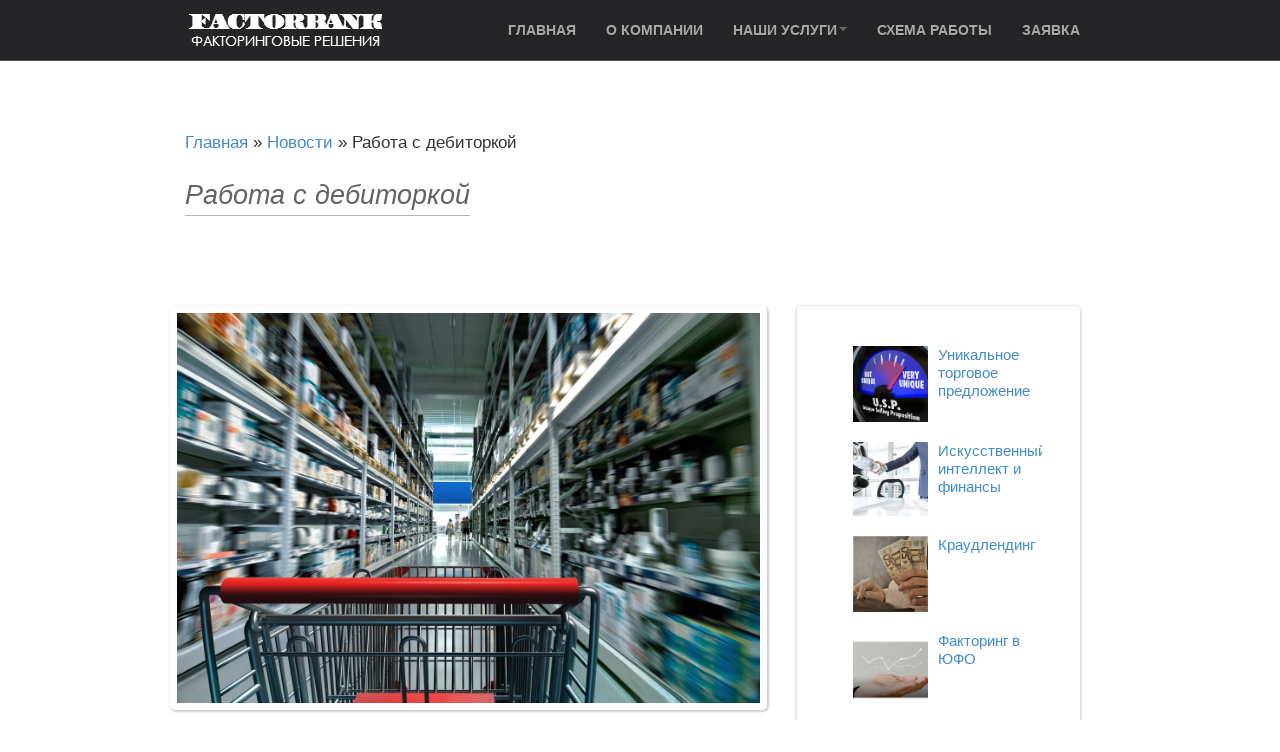

--- FILE ---
content_type: text/html; charset=utf-8
request_url: https://factorbank.ru/news/rabota-s-debitorkoi
body_size: 5066
content:
<!DOCTYPE html>
<html>
        
<head>
    <title>Работа с дебиторкой</title>
    <meta http-equiv="Content-Type" content="text/html; charset=utf-8" />
    <meta name="viewport" content="width=device-width, initial-scale=1.0" />
    <meta name="description" content="Работа с дебиторкой" />
        
    


    <link rel="shortcut icon" href="/static/img/ico/favicon.ico" sizes="16x16" type="image/ico"/>
    <link rel="apple-touch-icon-precomposed" sizes="76x76" href="/static/img/ico/ipad-app-76pt%401x.png" type="image/png" />
    <link rel="apple-touch-icon-precomposed" sizes="83.5x83.5" href="/static/img/ico/ipad-pro-app-83.5pt%402x.png" type="image/png" />
    <link rel="apple-touch-icon-precomposed" sizes="60x60" href="/static/img/ico/iphone-app-60pt%402x.png" type="image/png" />

    <!-- Styles -->
    <link href="/static/css/bootstrap/bootstrap.min.css" rel="stylesheet" />
    <link rel="stylesheet" href="/static/css/compiled/bootstrap-overrides.css" type="text/css" />
    <link rel="stylesheet" type="text/css" href="/static/css/compiled/theme.css" />

<!--    <link href='https://fonts.googleapis.com/css?family=Lato:300,400,700,900,300italic,400italic,700italic,900italic' rel='stylesheet' type='text/css' /> -->

    <link rel="stylesheet" type="text/css" href="/static/css/lib/animate.css" media="screen, projection" />    

    <!--[if lt IE 9]>
      <script src="https://html5shim.googlecode.com/svn/trunk/html5.js"></script>
    <![endif]-->



    <link rel="stylesheet" href="/static/css/compiled/blogpost.css" type="text/css" media="screen" />
    <link rel="stylesheet" href="/static/css/compiled/about.css" type="text/css" media="screen" />
    <link rel="stylesheet" href="/static/css/compiled/pricing.css" type="text/css" media="screen" />

</head>
<body>
     <div class="navbar navbar-inverse navbar-static-top" role="navigation">
        <div class="container">
            <div class="navbar-header">
                <a href="/"><img class="logo-header" src="/static/img/logo.png" /></a>
                <button type="button" class="navbar-toggle" data-toggle="collapse" data-target=".navbar-ex1-collapse">
                    <span class="sr-only">Toggle navigation</span>
                    <span class="icon-bar"></span>
                    <span class="icon-bar"></span>
                    <span class="icon-bar"></span>
                </button>
            </div>

            <div class="collapse navbar-collapse navbar-ex1-collapse" role="navigation">
                    
                <ul class="nav navbar-nav navbar-right">
                    <li><a href="/">ГЛАВНАЯ</a></li>
                    <li><a href="/about">О КОМПАНИИ</a></li>
                    <li class="dropdown">
                        <a href="#" class="dropdown-toggle" data-toggle="dropdown">НАШИ УСЛУГИ<b class="caret"></b></a>
                        <ul class="dropdown-menu">
                            <li class="active"><a href="/garantii">Гарантии</a></li>
                            <li><a href="/faktoring">Факторинг</a></li>
                            <li><a href="/zaymy">Займы</a></li>
                        </ul>
                    </li>
                    <li><a href="/skhema-raboty">СХЕМА РАБОТЫ</a></li>

                    <li><a href="/contacts">ЗАЯВКА</a></li>

                </ul>

            </div>
        </div>
    </div>

    <div id="blog_post">
        <div class="container">
            
    

	    <div class="breadcrumb" itemscope="" itemtype="http://schema.org/BreadcrumbList" id="breadcrumbs">
	<span itemscope="" itemprop="itemListElement" itemtype="http://schema.org/ListItem">
	    <a itemprop="item" title="Главная" href="/">
		<span itemprop="name">Главная</span>
		<meta itemprop="position" content="1">
	    </a>
	</span>
	»

	<span itemscope="" itemprop="itemListElement" itemtype="http://schema.org/ListItem">
	    <a itemprop="item" title="Новости" href="/news">
		<span itemprop="name">Новости</span>
		<meta itemprop="position" content="2">
	    </a>
	</span>
	»
	<span itemscope="" itemprop="itemListElement" itemtype="http://schema.org/ListItem">
	    <span itemprop="name">Работа с дебиторкой</span>
	    <meta itemprop="position" content="3">
	</span>

    </div>

    

            <div class="section_header">
                <h1>Работа с дебиторкой</h1>
            </div>

            <div class="row">
                <div class="col-sm-8">
                    <img class="post_pic img-responsive" src="/upload/news_img/rossii-skie-torgovye-seti.jpg" alt="Работа с дебиторкой" title="Работа с дебиторкой "/>

                    <div class="post_content">
                        <span class="date">8 июня 2022 г. 19:44</span>
                        <p>Работайте с дебиторской задолженностью</p>
<p>Проверьте размер дебиторки. Работайте с&nbsp;любым долгом, даже незначительным. Необходимо отладить процесс претензионной работы и&nbsp;взыскания.</p>
<ul>
<li>Обзвоните своих контрагентов и&nbsp;уточните, когда они&nbsp;собираются производить оплату. Понятное дело, что в&nbsp;кризис у&nbsp;всех сложности, но&nbsp;это не&nbsp;повод нарушать договорные обязательства.</li>
</ul>
<p>Если хотите сохранить хорошие отношения с&nbsp;клиентом&nbsp;&mdash; предложите варианты рассрочки, но&nbsp;с&nbsp;условием жесткого соблюдения нового графика оплаты. Акцентируйте внимание на&nbsp;том, что при его выполнении вы&nbsp;сможете продолжить текущие поставки, в&nbsp;противном случае их&nbsp;придется прекратить.</p>
<ul>
<li>Если телефонные разговоры не&nbsp;помогли&nbsp;&mdash; пишите&nbsp;письма, претензии и&nbsp;начинайте досудебные разбирательства. Кстати, при этом вы&nbsp;все равно можете подать заявление в&nbsp;суд. Лучше потом сообщить судье, что контрагент исполнил обязательства и&nbsp;долг погашен, чем окажется, что пока вы&nbsp;выжидали сроки дебитор успел избавиться от&nbsp;активов и&nbsp;стал банкротом.</li>
<li>Следите за&nbsp;изменениями в&nbsp;финансовом состоянии своих партнеров.</li>
</ul>
<p>Это можно делать автоматизировано с&nbsp;помощью специальных сервисов, которые оперативно известят, например, о&nbsp;блокировке счета, налоговых рисках или начале процедуры банкротства.</p>
<ul>
<li>Используйте в работе факторинг. Этот инструмент поможет избежать накопления дебиторской задолженности и зависания оборотных средств.</li>
</ul>
                    </div>


                </div>

                <!-- SideBar -->
                <div class="col-sm-4">
                    <div class="sidebar">

                        <div class="box box2">
            
                            <div class="recent">
                                <span>
                                    <a href="/news/unikalnoe-torgovoe-predlozhenie"><img src="/upload/news_img/usp.jpg" alt="Уникальное торговое предложение" title="Уникальное торговое предложение" class="img-recent"></a>
                                </span>
                                <p><a href="/news/unikalnoe-torgovoe-predlozhenie">Уникальное торговое предложение</a></p>
                            </div>
            
                            <div class="recent">
                                <span>
                                    <a href="/news/iskusstvennyi-intellekt-i-finansy"><img src="/upload/news_img/527cd69d438f38feafb58.jpg" alt="Искусственный интеллект и финансы" title="Искусственный интеллект и финансы" class="img-recent"></a>
                                </span>
                                <p><a href="/news/iskusstvennyi-intellekt-i-finansy">Искусственный интеллект и финансы</a></p>
                            </div>
            
                            <div class="recent">
                                <span>
                                    <a href="/news/kraudlending"><img src="/upload/news_img/bf62eac62e9c5b2ee9dab_chIwVRH.jpg" alt="Краудлендинг" title="Краудлендинг" class="img-recent"></a>
                                </span>
                                <p><a href="/news/kraudlending">Краудлендинг</a></p>
                            </div>
            
                            <div class="recent">
                                <span>
                                    <a href="/news/faktoring-v-iufo"><img src="/upload/news_img/fct-0398.png" alt="Факторинг в ЮФО" title="Факторинг в ЮФО" class="img-recent"></a>
                                </span>
                                <p><a href="/news/faktoring-v-iufo">Факторинг в ЮФО</a></p>
                            </div>
            
                            <div class="recent">
                                <span>
                                    <a href="/news/faktoring-segodnia"><img src="/upload/news_img/facto-334455.jpg" alt="Факторинг сегодня" title="Факторинг сегодня" class="img-recent"></a>
                                </span>
                                <p><a href="/news/faktoring-segodnia">Факторинг сегодня</a></p>
                            </div>
            
                            <div class="recent">
                                <span>
                                    <a href="/news/faktoring-dlia-riteila"><img src="/upload/news_img/factoring-123.jpg" alt="Факторинг для ритейла" title="Факторинг для ритейла" class="img-recent"></a>
                                </span>
                                <p><a href="/news/faktoring-dlia-riteila">Факторинг для ритейла</a></p>
                            </div>
            
                            <div class="recent">
                                <span>
                                    <a href="/news/piaterka-liderov-faktoringa"><img src="/upload/news_img/factoring-09.png" alt="Пятерка лидеров факторинга" title="Пятерка лидеров факторинга" class="img-recent"></a>
                                </span>
                                <p><a href="/news/piaterka-liderov-faktoringa">Пятерка лидеров факторинга</a></p>
                            </div>
            


                        </div>






                    </div>
                </div>
            </div>

    <div id="in_pricing3">
        <div class="container">

            <div class="row charts_wrapp">
                <!-- Plan Box -->
                <div class="col-sm-4">
                    <div class="plan">
                        <div class="wrapper">
                            <h3>Факторинг</h3>
                            <div class="price">
                                <span class="dollar">от 1.2%</span> 
                            </div>
                            <div class="features">
                                <p>- Все виды</p>
                                <p>- Минимальная ставка</p>
                            </div>
                            <a class="order" href="/contacts/zayavka-factoring">ОТПРАВИТЬ ЗАЯВКУ</a>
                        </div>
                    </div>
                </div>
                <!-- Plan Box -->
                <div class="col-sm-4">
                    <div class="plan">
                        <div class="wrapper">
                            <h3>Гарантии</h3>
                            <div class="price">
                                <span class="dollar">от 1.5%</span> 
                            </div>
                            <div class="features">
                                <p>- Контроль рисков</p>
                                <p>- Минимальные сроки</p>
                            </div>
                            <a class="order" href="/contacts/zayavka-bg">ОТПРАВИТЬ ЗАЯВКУ</a>
                        </div>
                    </div>
                </div>
                <!-- Plan Box -->
                <div class="col-sm-4">
                    <div class="plan">
                        <div class="wrapper">
                            <h3>Займы</h3>
                            <div class="price">
                                <span class="dollar">от 2%</span> 
                            </div>
                            <div class="features">
                                <p>- Без залога</p>
                                <p>- Без посредников</p>
                            </div>
                            <a class="order" href="/contacts/zayavka-zaym">ОТПРАВИТЬ ЗАЯВКУ</a>
                        </div>
                    </div>
                </div>
            </div>

                </div>
            </div>


        </div>


    <!-- starts footer -->
    
    

<footer id="footer">
    <div class="container">
        <div class="row sections">
            <div class="col-sm-4 recent_posts">
                <div class="footer_header">
                    Новости
                </div>
            
                
                <div class="post">
                    <a href="/news/unikalnoe-torgovoe-predlozhenie">
                        <img src="/upload/news_img/usp.jpg" class="img-circle" />
                    </a>
                    <a href="/news/unikalnoe-torgovoe-predlozhenie" class="date">
                        Уникальное торговое предложение
                    </a>
                </div>
                
            
                
                <div class="post">
                    <a href="/news/iskusstvennyi-intellekt-i-finansy">
                        <img src="/upload/news_img/527cd69d438f38feafb58.jpg" class="img-circle" />
                    </a>
                    <a href="/news/iskusstvennyi-intellekt-i-finansy" class="date">
                        Искусственный интеллект и финансы
                    </a>
                </div>
                
            
                
            
                
            
                
            
                
            
                
            
            </div>
            <div class="col-sm-4 contact">
                <div class="footer_header">
                    Услуги
                </div>
                <div class="footer_link">
                    <a href="/faktoring" class="title">Факторинг</a>
                </div>
                <div class="footer_link">
                    <a href="/garantii" class="title">Гарантии</a>
                </div>
                <div class="footer_link">
                    <a href="/zaymy" class="title">Займы</a>
                </div>
                <div class="footer_link">
                    <a href="/contacts" class="title">Отправить заявку</a>
                </div>
                <div class="footer_link">
                    <a href="/skhema-raboty" class="title">Схема работы</a>
                </div>
            </div>
            <div class="col-sm-4 contact">
                <div class="footer_header">
                    Информация
                </div>
                <div class="footer_link">
                    <a href="/faktoringovye-kompanii" class="title">Факторинговые компании</a>
                </div>
                <div class="footer_link">
                    <a href="/about" class="title">О компании</a>
                </div>
                <div class="footer_link">
                    <a href="/policies" class="title">Соглашение</a>
                </div>
                <div class="footer_link">
                    <a href="/partners" class="title">Партнеры</a>
                </div>
                <div class="footer_link">
                    <a href="/news" class="title">Новости</a>
                </div>
                <div class="footer_link">

                    <a href="/agent/login" class="footer_href">Для Агентов</a>

                </div>
<!--                <div class="footer_link">
                    <a href="https://t.me/factorbank" class="title">Мы в Telegram</a>
                </div> -->

            </div>

        </div>

		<div class="banner">
<!--    		    <a onclick="window.open('/adv-fpro', '_blank');" style="cursor:pointer;"><img src="/static/img/banners/Fct-pro-bnr.gif"></a> -->
    		    <a onclick="window.open('/adv-fpro', '_blank');" style="cursor:pointer;"><img src="/static/img/banners/factoringpro.gif"></a> 
		</div>

        <div class="row credits">
            <div class="col-md-12-f">
                <div class="row copyright">
                    <div class="col-md-12">
                        <p><a href="https://t.me/factorbank" class="img-ico"><img src="/static/img/iconfinder_telegram_386727.png">Мы в Telegram</a></p>
                        <p>© 2019</p>
                        <p>Факторинг от лучших банков и факторинговых компаний. Анализ и подбор оптимального факторингового финансирования</p>
                        <p>FactorBank.ru</p>
<span class="counter">
<!-- Yandex.Metrika counter -->
<script type="text/javascript" >
   (function(m,e,t,r,i,k,a){m[i]=m[i]||function(){(m[i].a=m[i].a||[]).push(arguments)};
   m[i].l=1*new Date();k=e.createElement(t),a=e.getElementsByTagName(t)[0],k.async=1,k.src=r,a.parentNode.insertBefore(k,a)})
   (window, document, "script", "https://mc.yandex.ru/metrika/tag.js", "ym");

   ym(54983803, "init", {
        clickmap:true,
        trackLinks:true,
        accurateTrackBounce:true
   });
</script>
<noscript><div><img src="https://mc.yandex.ru/watch/54983803" style="position:absolute; left:-9999px;" alt="" /></div></noscript>
<!-- /Yandex.Metrika counter -->
<!--LiveInternet counter--><script type="text/javascript">
document.write("<a href='//www.liveinternet.ru/click' "+
"target=_blank><img src='//counter.yadro.ru/hit?t44.5;r"+
escape(document.referrer)+((typeof(screen)=="undefined")?"":
";s"+screen.width+"*"+screen.height+"*"+(screen.colorDepth?
screen.colorDepth:screen.pixelDepth))+";u"+escape(document.URL)+
";h"+escape(document.title.substring(0,150))+";"+Math.random()+
"' alt='' title='LiveInternet' "+
"border='0' width='31' height='31'><\/a>")
</script><!--/LiveInternet-->
</span>
                    </div>
                </div>
            </div>
        </div>
    </div>
</footer>



    <script src="https://code.jquery.com/jquery-latest.js"></script>
    <script src="/static/js/bootstrap.min.js"></script>
    <script src="/static/js/theme.js"></script>
    <script type="text/javascript" src="/static/js/flexslider.js"></script>
</body>
</html>

--- FILE ---
content_type: text/css
request_url: https://factorbank.ru/static/css/compiled/bootstrap-overrides.css
body_size: 902
content:
@media (min-width: 1200px) {
  .row {
    *zoom: 1; }

  .row:before,
  .row:after {
    display: table;
    line-height: 0;
    content: ""; }

  .row:after {
    clear: both; }

  .container,
  .navbar-static-top .container,
  .navbar-fixed-top .container,
  .navbar-fixed-bottom .container {
    width: 940px; } }
/* 
  Bootstrap 3 by default keeps the navbar visible on tablets.
  From here onwards it's to get the navbar to collapse starting on 991px - tablets
*/
@media (max-width: 991px) {
  .navbar-nav .open .dropdown-menu {
    position: static;
    float: none;
    width: auto;
    margin-top: 0;
    background-color: transparent;
    border: 0;
    box-shadow: none; }
    .navbar-nav .open .dropdown-menu > li > a,
    .navbar-nav .open .dropdown-menu .dropdown-header {
      padding: 5px 15px 5px 25px; }
    .navbar-nav .open .dropdown-menu > li > a:hover, .navbar-nav .open .dropdown-menu > li > a:focus {
      background-image: none; } }

@media (min-width: 992px) {
  .navbar .collapse {
    display: block !important; } }
@media (max-width: 991px) {
  .navbar .navbar-header {
    float: none; }
  .navbar .navbar-toggle {
    display: block; }
  .navbar .collapse {
    display: none !important; }
  .navbar .navbar-collapse {
    max-height: 340px;
    overflow-x: visible;
    border-top: 1px solid transparent;
    box-shadow: inset 0 1px 0 rgba(255, 255, 255, 0.1);
    -webkit-overflow-scrolling: touch; }
    .navbar .navbar-collapse.in {
      overflow-y: auto; }
  .navbar ul.navbar-nav {
    padding: 0px 20px; }
    .navbar ul.navbar-nav.navbar-right {
      float: left !important; }
    .navbar ul.navbar-nav > li {
      float: none; }
    .navbar ul.navbar-nav .open .dropdown-menu > li > a {
      color: #999;
      line-height: 25px;
      font-weight: bold;
      padding: 5px 15px 5px 35px;
      font-size: 15px; }
      .navbar ul.navbar-nav .open .dropdown-menu > li > a:hover {
        color: #fff;
        background: none; } }

label {
  display: none;
}

.help-block {
    margin-top: 0;
    margin-bottom: 5px;
}

.pull-left {
    padding-right: 40px
}

*.nav .open>a, .nav .open>a:hover, .nav .open>a:focus {
    color: #fff;
/*    background-color: #080808;*/
    background-color: transparent;
}
.nav>li>a:hover, .nav>li>a:focus {
    text-decoration: none;
/*    background-color: #eee;*/
    background-color: transparent;
}
/*.nav>li>a:hover, .nav>li>a:focus {
    text-decoration: none;
    background-color: #eee;
}*/
/*.navbar-inverse .navbar-nav>.open>a, .navbar-inverse .navbar-nav>.open>a:hover, .navbar-inverse .navbar-nav>.open>a:focus {
    color: #fff;
    background-color: #080808;
}*/
/*.navbar-inverse .navbar-nav>li>a:hover, .navbar-inverse .navbar-nav>li>a:focus {
    color: #fff;
    background-color: transparent;
}*/

--- FILE ---
content_type: text/css
request_url: https://factorbank.ru/static/css/compiled/theme.css
body_size: 3028
content:
html {
  margin: 0; }

@font-face{font-family:'gotham_pro_reg';src:url('/static/fonts/gothaproreg-webfont.eot');src:url('/static/fonts/gothaproreg-webfont.eot?#iefix') format('embedded-opentype'),
url('/static/fonts/gothaproreg-webfont.svg') format('svg'),
url('/static/fonts/gothaproreg-webfont.woff') format('woff'),
url('/static/fonts/gothaproreg-webfont.ttf') format('truetype');font-weight:normal;font-style:normal;}

body {
font-size: 17px !important;
  position: relative;
  -webkit-font-smoothing: antialiased;
  font-family: 'Lato', sans-serif !important;
/*  font-family: 'gotham_pro_reg', Arial, Tahoma, sans-serif !important; */
/*  font-family: 'gotham_pro_reg' !important; */
/*font:13px/1.2 'gotham_pro_reg', Arial, Tahoma, sans-serif !important;*/
  /*padding-top: 107px;*/
  padding-top: 0px
  line-height: 20px; }
  body h1, body h2, body h3, body h4, body h5, body h6, body .h1, body .h2, body .h3, body .h4, body .h5, body .h6 {
    font-family: 'Lato', sans-serif !important; 
/*    font-family: 'gotham_pro_reg', Arial, Tahoma, sans-serif !important; */
/*    font-family: 'gotham_pro_reg' !important; */
    font-weight: bold;
/*font:13px/1.2 'gotham_pro_reg', Arial, Tahoma, sans-serif !important; */
    color: inherit;
    text-rendering: optimizelegibility; }
  body h1, body h2, body h3 {
    line-height: 40px; }
  body h2 {
    font-size: 31.5px; }

a:hover {
  text-decoration: none; }

input[type="text"],
input[type="password"],
input[type="submit"],
textarea {
  font-family: 'Lato', Helvetica; }

body.pull_top {
  padding-top: 0px !important; }

header {
  background: rgba(0, 0, 0, 0.6) !important; }

/* Navbar
-------------------------------------------------- */
.navbar {
  padding: 10px 0px 10px 0px; }
  .navbar.navbar-inverse {
    background: rgba(0, 0, 0, 0.4);
    border-bottom: 1px solid #585858; }
    .navbar.navbar-inverse.navbar-static-top {
      background-color: #252528; }
      .navbar.navbar-inverse.navbar-static-top .container {
        margin-top: 0;
        margin-bottom: 0; }
    .navbar.navbar-inverse .nav > li > a {
/*      font-size: 13px; */
      font-size: 14px;
      font-weight: bold;
      color: #fff;
      text-shadow: 0 1px 0 rgba(0, 0, 0, 0.5);
      opacity: .6;
      filter: alpha(opacity=60);
      -webkit-transition: all .2s linear;
      -moz-transition: all .2s linear;
      transition: all .2s linear;
      padding: 10px 15px 10px;
      text-decoration: none; }
      .navbar.navbar-inverse .nav > li > a:hover, .navbar.navbar-inverse .nav > li > a:active {
        color: #fff;
        opacity: 1;
        filter: alpha(opacity=100); }
    .navbar.navbar-inverse .nav > li.active > a {
      color: #fff;
      opacity: 1;
      filter: alpha(opacity=100);
      background-color: transparent; }
  .navbar.sticky {
    background: rgba(0, 0, 0, 0.8);
    border-bottom: 1px solid #252525; }
    .navbar.sticky .container {
      margin-top: 0px !important;
      margin-bottom: 0px !important; }
  .navbar .container {
    margin-top: 10px;
    margin-bottom: 10px;
    -webkit-transition: margin .2s ease-in-out;
    -moz-transition: margin .2s ease-in-out;
    transition: margin .2s ease-in-out; }
    .navbar .container .navbar-header .navbar-brand {
      color: #fff;
      text-shadow: 0 -1px 0 rgba(0, 0, 0, 0.25);
      font-size: 20px;
      margin-left: -20px;
      padding: 10px 20px 10px; }
    .navbar .container .collapse .nav .dropdown .caret {
      margin-bottom: 4px; }
    .navbar .container .collapse .nav .dropdown .dropdown-menu {
      background: #252528;
      -webkit-border-radius: 6px;
      -moz-border-radius: 6px;
      border-radius: 6px;
      margin-top: 2px; }
      .navbar .container .collapse .nav .dropdown .dropdown-menu > li > a {
        color: #fff; }
        .navbar .container .collapse .nav .dropdown .dropdown-menu > li > a:hover {
          background: #08c; }

.section_header {
  width: 100%;
  margin-bottom: 60px; }
/*  .section_header h3 { */
  .section_header h1, .section_header h2, .section_header h3 {
    color: #646464;
    font-weight: 300;
    font-style: italic;
    font-size: 27px;
    border-bottom: 1px solid #b3b3b3;
    padding-bottom: 0px;
    display: inline-block;
    margin: 0; }

/* Footer
-------------------------------------------------- */
#footer {
  min-height: 260px;
/*  margin-top: 140px; */
  margin-top: 0;
  background-color: #252528;
  color: #fff;
  padding-top: 35px;
  /* testimonials */
  /* contact */
  /* credits */
  /* inner footer */ }
  #footer .footer_header {
    color: #c4c4c4;
    font-style: italic;
    font-weight: 300;
    font-size: 25px;
    margin-bottom: 40px;
    margin-left: 15px; }
  #footer .recent_posts {
    margin-left: 0px; }
    #footer .recent_posts .post {
/*      margin-bottom: 70px; */
      margin-bottom: 50px;
      width: 93%; }
      #footer .recent_posts .post img {
        float: left;
        margin-right: 20px; }
      #footer .recent_posts .post .date {
/*        font-weight: bold; */
	color: white;
	display: flex;
        font-style: italic; }

#footer .recent_posts .post a:hover {
    color: #1187D8;
}

      #footer .recent_posts .post .title {
        display: block;
        color: #b5b5b6;
        font-size: 14px; }
  #footer .testimonials .wrapper {
    margin: 0 auto;
    width: 82%; }
  #footer .testimonials .footer_header {
    margin-left: 30px; }
  #footer .testimonials .quote {
    color: #bfbfc0; }
    #footer .testimonials .quote span {
      font-size: 32px;
      font-style: italic;
      position: relative;
      top: 5px;
      font-family: Georgia !important;
      float: left;
      margin-right: 8px; }
  #footer .testimonials .author {
    margin-top: 40px; }
    #footer .testimonials .author img {
      float: left;
      margin-right: 15px;
      position: relative;
      top: -6px; }
  #footer .testimonials .name {
    font-size: 13px;
    font-weight: bold; }
  #footer .testimonials .info {
    font-style: italic;
    color: #ccc; }
  #footer .contact {
    text-align: right; }
    #footer .contact .footer_header {
      text-align: left;
      margin-left: 35px; }
    #footer .contact input[type="text"], #footer .contact textarea {
      border: none;
      background-color: #1f1f21;
      color: #868687;
      padding: 8px 20px;
      border-radius: 3px;
      font-size: 14px;
      font-family: Lato !important;
      width: 95%;
      -webkit-transition: background-color .2s linear;
      -moz-transition: background-color .2s linear;
      margin-bottom: 10px; }
      #footer .contact input[type="text"]:focus, #footer .contact textarea:focus {
        border: none;
        box-shadow: none;
        background-color: #000; }
      #footer .contact input[type="text"]:moz-placeholder, #footer .contact textarea:moz-placeholder {
        color: #868687; }
      #footer .contact input[type="text"]::-webkit-input-placeholder, #footer .contact textarea::-webkit-input-placeholder {
        color: #868687; }
      #footer .contact input[type="text"]:-ms-input-placeholder, #footer .contact textarea:-ms-input-placeholder {
        color: #868687; }
    #footer .contact input[type="submit"] {
      background-color: #3e3e40;
      border: none;
      color: #fff;
      border-radius: 4px;
      padding: 5px 20px;
      font-size: 14px;
      font-weight: bold;
      -webkit-transition: background-color .2s linear;
      -moz-transition: background-color .2s linear; }
      #footer .contact input[type="submit"]:hover {
        background-color: #2190DB; }
  #footer .credits {
    border-top: 1px solid #343437;
    padding: 10px 0px 60px 0px; }
    #footer .credits .social {
      margin-top: 30px;
      text-align: center; }
      #footer .credits .social a {
        margin: 10px; }
        #footer .credits .social a span {
          display: inline-block;
          width: 33px;
          height: 33px; }
          #footer .credits .social a span.ico1, #footer .credits .social a span.icoh {
            background-position: 0px 0px; }
          #footer .credits .social a span.ico2, #footer .credits .social a span.ico2h {
            background-position: -37px 0px; }
          #footer .credits .social a span.ico3, #footer .credits .social a span.ico3h {
            background-position: -75px 0px; }
          #footer .credits .social a span.ico4, #footer .credits .social a span.ico4h {
            background-position: -112px -1px; }
          #footer .credits .social a span.ico5, #footer .credits .social a span.ico5h {
            background-position: -151px 0px; }
          #footer .credits .social a span.ico6, #footer .credits .social a span.ico6h {
            background-position: -188px -1px; }
          #footer .credits .social a span.ico7, #footer .credits .social a span.ico7h {
            background-position: -226px 0px; }
        #footer .credits .social a:hover span.socialicons {
          display: none; }
        #footer .credits .social a:hover span.socialicons_h {
          display: inline-block !important; }
      #footer .credits .social span.socialicons_h {
        display: none; }
    #footer .credits .copyright {
      color: #a6a6a7;
      font-style: italic;
      text-align: center;
      margin-top: 0; }
    #footer .credits .socialicons {
      background: url("../../img/socialicons.png") no-repeat;
      width: 265px;
      height: 36px; }
    #footer .credits .socialicons_h {
      background: url("../../img/socialicons_h.png") no-repeat;
      width: 265px;
      height: 36px; }
  #footer .info {
    text-align: center;
    margin-bottom: 10px;
    margin-left: 0; }
    #footer .info .residence {
      margin-left: 0; }
    #footer .info ul {
      margin: 0;
      padding: 0; }
      #footer .info ul li {
        list-style: none;
        font-size: 16px;
        color: #777E83;
        line-height: 23px; }
      #footer .info ul a {
        color: #777E83;
        -webkit-transition: color .2s;
        -moz-transition: color .2s;
        -ms-transition: color .2s;
        transition: color .2s; }
        #footer .info ul a:hover {
          color: #A9B4BB; }
    #footer .info .touch {
      float: right; }
      #footer .info .touch ul li {
        display: inline-block;
        margin-left: 22px; }

/* Global
-------------------------------------------------- */
.page_header {
  background-color: #000;
  color: #fff;
  font-size: 23px;
  display: inline-block;
  padding: 0px 18px; }

.social_icon {
  background: url("../../img/social_icons.png") no-repeat;
  width: 110px;
  height: 18px; }

.contact_social {
  background: url("../../img/contact_social.png") no-repeat;
  width: 180px;
  height: 34px; }

/* Responsive
-------------------------------------------------- */
@media (max-width: 991px) {
  body {
    padding-top: 0 !important; }

  .navbar.navbar-inverse {
    background: #252528; } }
@media (min-width: 768px) and (max-width: 991px) {
  .navbar {
    margin-bottom: 0; }
    .navbar.transparent.navbar-fixed-top {
      margin-bottom: -70px;
      position: relative;
      top: 999; }
    .navbar.home.navbar-fixed-top {
      margin-bottom: -70px;
      position: relative;
      top: 999; } }
@media (max-width: 767px) {
  .navbar.navbar-inverse .container .navbar-header .navbar-brand {
    margin-left: -5px; }
  .navbar .navbar-nav .open .dropdown-menu > li > a {
    line-height: 25px;
    font-weight: bold;
    padding: 5px 15px 5px 35px; }

.img-circle {
    border-radius: 50%;
    max-width: 15%;
}
.img-recent {
    max-width: 15%;
}
  #footer .container {
    padding: 0px 20px; }
  #footer .footer_header {
    margin-left: 0; }
    #footer .footer_header h3 {
      margin-left: 0; }
  #footer .testimonials {
    overflow: hidden;
    margin-bottom: 40px; }
    #footer .testimonials .footer_header {
      margin-left: 0; }
    #footer .testimonials .wrapper {
      float: left;
      width: 100%; }
  #footer .contact {
    margin: 0; }
    #footer .contact .footer_header {
      margin-left: 0; }
    #footer .contact input[type="text"], #footer .contact textarea {
      float: left;
      width: 100%; }
  #footer .info .touch {
    float: none; }
    #footer .info .touch ul {
      margin: 15px 0 15px; }
      #footer .info .touch ul li {
        margin: 0 30px 0 0; }
  #footer .credits {
    margin-top: 20px; } }

.logo-header {float: left; padding-right: 20px;}

.counter {float: right;}

/*div.banner { text-align: center; background: hsl(0, 100%, 97%); }
div.banner img { width: 90%; height: auto; }*/
div.banner { text-align: center; margin-bottom: 50px;}

.intro {
    text-align: justify;
}

.intro_home {
    text-align: center;
}

.pull-right {
    margin-left: 15px;
}

#footer .footer_link {
/*    color: #c4c4c4;
    font-style: italic;
    font-weight: 300;
    font-size: 25px;
    margin-bottom: 40px;
    margin-left: 15px;*/
text-align: left;
margin-left: 35px;
 }

#footer .testimonials {
    margin-left: 0px;
}

#footer .contact {
    margin-left: 0px;
}


#footer .contact .footer_link .footer_href {
    color: red;
}
#footer .contact .footer_link .title {
    color: white;
/*    padding-bottom: 20px; */
}

#footer .contact .footer_link a:hover {
    color: #1187D8;
}
#footer .recent_post .post .date a:hover {
    color: #1187D8;
}

#footer .contact .footer_link {
    padding-bottom: 10px;
}

#footer .testimonials .footer_link .footer_href {
    margin-left: 110px;
}

.section_header b {
    color: #646464;
    font-weight: 300;
    font-style: italic;
    font-size: 27px;
    border-bottom: 1px solid #b3b3b3;
    padding-bottom: 0px;
    display: inline-block;
    margin: 0;
    line-height: 40px;
}

a.img-ico img {
/*        float: left; */
margin-right: 5px; }


--- FILE ---
content_type: text/css
request_url: https://factorbank.ru/static/css/compiled/blogpost.css
body_size: 1628
content:
#blog_post {
  margin-top: 70px;
  /* new comment */ }
  #blog_post .section_header input[type="text"] {
    float: right;
    margin-top: 9px;
    background: url("../../img/search.png") white no-repeat 5px;
    padding-left: 28px;
    width: 18%;
    border-radius: 5px; }
  #blog_post .post_pic {
    border: 7px solid #fff;
    border-radius: 5px;
    box-shadow: 1px 1px 2px 1px #cfcfcf; }
  #blog_post .post_content {
    margin-top: 40px;
/*    padding-bottom: 90px; */
    padding-bottom: 40px;
/*    border-bottom: 1px solid #cacaca;
    box-shadow: 0px 1px 0px 0px white;*/ }
    #blog_post .post_content h2 {
      font-size: 32px;
      color: #3F3F3F;
      margin-bottom: 15px; }
    #blog_post .post_content span.date {
      width: 100%;
      font-size: 14px;
      font-style: italic;
      margin-bottom: 42px;
      display: block;
      color: #9C9C9C; }
    #blog_post .post_content p {
      line-height: 24px;
      margin-bottom: 15px; }
    #blog_post .post_content .author_box {
      margin-top: 50px; }
      #blog_post .post_content .author_box .author {
        margin-top: 45px;
        font-weight: bold;
        font-size: 15px;
        color: #1189D9; }
      #blog_post .post_content .author_box .area {
        font-size: 15px;
        font-style: italic;
        margin-top: 5px;
        color: #9C9C9C; }
  #blog_post .comments {
    margin-top: 3px;
    padding-top: 50px;
    border-bottom: 1px solid #cacaca;
    box-shadow: 0px 1px 0px 0px white;
    padding-bottom: 3px; }
    #blog_post .comments h4 {
      font-size: 23px;
      margin-top: 0;
      margin-bottom: 25px; }
    #blog_post .comments .comment {
      margin-bottom: 60px;
      margin-top: 30px; }
      #blog_post .comments .comment.reply_to {
        margin-top: -10px; }
      #blog_post .comments .comment .name {
        font-weight: bold;
        color: #3F3F3F;
        font-size: 14px; }
      #blog_post .comments .comment a.reply {
        color: #1189D9;
        text-decoration: underline;
        margin-left: 20px;
        font-size: 14px;
        -webkit-transition: color .2s;
        -moz-transition: color .2s;
        -ms-transition: color .2s;
        transition: color .2s; }
        #blog_post .comments .comment a.reply:hover {
          color: #252528; }
      #blog_post .comments .comment .date {
        font-size: 13px;
        font-weight: bold;
        color: #747B85; }
      #blog_post .comments .comment .response {
        margin-top: 10px;
        line-height: 22px;
        font-size: 14px; }
  #blog_post .new_comment {
    padding-top: 30px;
    margin-top: 3px; }
    #blog_post .new_comment h4 {
      font-size: 23px;
      color: #3F3F3F; }
    #blog_post .new_comment form {
      margin-top: 35px; }
      #blog_post .new_comment form input[type="text"] {
        border-radius: 3px; }
      #blog_post .new_comment form textarea {
        margin-top: 20px; }
      #blog_post .new_comment form a.send {
        float: right;
        color: #fff;
        border: 0 none;
        background: #187CCC;
        text-shadow: none;
        padding: 4px 15px 4px;
        box-shadow: none;
        text-transform: uppercase;
        font-size: 15px;
        font-weight: bold;
        margin-top: 15px;
        -webkit-transition: background linear .2s, box-shadow linear .2s;
        -moz-transition: background linear .2s, box-shadow linear .2s;
        -o-transition: background linear .2s, box-shadow linear .2s;
        transition: background linear .2s, box-shadow linear .2s; }
        #blog_post .new_comment form a.send:hover {
          background: #252528; }
  #blog_post .sidebar {
      width: 100%;
    margin: 0;
    padding: 40px 38px 40px 56px;
    background: #fff;
    border-radius: 4px;
    box-shadow: 0 1px 3px 1px #cfcfcf;
    float: right; }
    #blog_post .sidebar .box {
/*      padding-bottom: 30px; */
      overflow: hidden;
/*      margin-bottom: 40px; */
/*      border-bottom: 1px solid #d8d8d8; */
      }
    #blog_post .sidebar .last {
      border: 0 none;
      padding: 0;
      margin-bottom: 0; }
    #blog_post .sidebar .box .recent {
      width: 100%;
      margin-bottom: 20px;
      float: left; }
      #blog_post .sidebar .box .recent span img {
        float: left;
/*	margin-left: -45px; */
        margin-right: 10px; }
      #blog_post .sidebar .box .recent p {
        margin: 0;
	text-indent: 0;
        display: flex;
        line-height: 18px;
        font-size: 15px; }
    #blog_post .sidebar .sidebar_header {
      margin-bottom: 20px; }
      #blog_post .sidebar .sidebar_header h4 {
        font-size: 19px;
        margin: 0; }
    #blog_post .sidebar .sidebar_menu {
      list-style-type: none;
      margin-left: 0px;
      padding: 0; }
      #blog_post .sidebar .sidebar_menu ul {
        margin: 0;
        padding: 0;
        list-style: none; }
        #blog_post .sidebar .sidebar_menu ul li {
          margin-bottom: 6px; }
          #blog_post .sidebar .sidebar_menu ul li a {
            color: #333;
            font-size: 14px;
            -webkit-transition: color .2s;
            -moz-transition: color .2s;
            -ms-transition: color .2s;
            transition: color .2s; }
            #blog_post .sidebar .sidebar_menu ul li a:hover {
              color: #1187D8; }
            #blog_post .sidebar .sidebar_menu li.active > a {
              color: #1187D8; }

    #blog_post .sidebar .recent_posts {
      list-style-type: none;
      margin-top: 30px;
      margin-left: 0px; }
      #blog_post .sidebar .recent_posts li {
        margin-bottom: 20px;
        font-size: 15px; }
      #blog_post .sidebar .recent_posts .thumb {
        border: 3px solid #fff;
        box-shadow: 0px 0px 1px 1px #bdbdbd; }
      #blog_post .sidebar .recent_posts a.link {
        color: #333;
        display: block;
        margin-top: 10px; }
        #blog_post .sidebar .recent_posts a.link:hover {
          color: #87a46e;
          text-decoration: underline; }
    #blog_post .sidebar ul.recent_photos {
      list-style-type: none;
      margin-left: 0px;
      padding: 18px 0 0 0; }
      #blog_post .sidebar ul.recent_photos li {
        list-style: none;
        display: inline-block;
        margin-right: 14px;
        margin-bottom: 11px; }
        #blog_post .sidebar ul.recent_photos li a img {
          max-width: 55px;
          border-radius: 3px; }

/* Responsive
-------------------------------------------------- */
/* Large desktop */
@media (min-width: 1200px) {
  #blog_wrapper .post .info {
    width: 420px; } }
@media (max-width: 767px) {
  #blog_wrapper .header hr {
    width: 70%; }
  #blog_wrapper .post .main_pic {
    display: block;
    margin: 0 auto; }
  #blog_wrapper .sidebar .recent_posts .thumb {
    max-width: 100px; }

  #blog_post .sidebar ul.recent_photos li {
    margin-right: 15px; }
  #blog_post .new_comment form input[type="text"] {
    margin-top: 10px; }
  #blog_post .new_comment form a.send {
    margin-bottom: 20px; } }
@media (min-width: 768px) {
  #blog_wrapper .sidebar .search-query {
    width: 85%; }
  #blog_wrapper .sidebar .box .recent p {
    font-size: 13px; } }


    

--- FILE ---
content_type: text/css
request_url: https://factorbank.ru/static/css/compiled/about.css
body_size: 1804
content:
#aboutus {
  margin-bottom: 90px;
  margin-top: 70px; }
  #aboutus .intro h6 {
    font-size: 21px;
    font-style: italic;
    color: #252526;
    line-height: 29px;
    font-weight: normal;
    margin: 0 0 16px 0; }
  #aboutus .intro p {
    color: #3F3F3F;
    line-height: 24px; }
  #aboutus .flexslider {
    box-shadow: none;
    margin: 0;
    border: 0 none; }
  #aboutus .flex-control-paging li a {
    background: #666666;
    box-shadow: none;
    width: 11px;
    height: 11px;
    border: 3px solid #E6E6E6; }
    #aboutus .flex-control-paging li a.flex-active {
      box-shadow: none;
      background: #2894DC;
      border-color: #2894DC; }
  #aboutus .flex-control-nav {
    bottom: -30px; }

#team {
  padding: 35px 0 25px;
  margin: 0;
  background: #f7f7f7;
  margin-bottom: 90px;
  border-top: 1px solid #eee;
  border-bottom: 1px solid #eee; }
  #team .section_header {
    margin-bottom: 60px; }
    #team .section_header h3 {
      color: #9D9D9E;
      border-color: #9D9D9E;
      margin: 0; }
  #team .people {
    margin: 0; }
    #team .people .row1 {
      margin: 0 0 50px 0; }
    #team .people .bio_box {
      margin: 0; }
      #team .people .bio_box img {
        float: left; }
      #team .people .bio_box .info {
        float: left;
        margin: 38px 0 0 22px; }
        #team .people .bio_box .info p {
          margin-bottom: 0; }
          #team .people .bio_box .info p.name {
            color: #333;
            font-style: italic;
            margin-bottom: 4px;
            font-size: 21px; }
          #team .people .bio_box .info p.area {
            color: #98989A;
            font-style: italic;
            font-style: 16px;
            margin-bottom: 18px; }
        #team .people .bio_box .info a {
          margin-right: 10px; }
          #team .people .bio_box .info a span {
            display: inline-block;
            width: 33px;
            height: 33px; }
          #team .people .bio_box .info a:hover span.socialicons {
            display: none; }
          #team .people .bio_box .info a:hover span.socialicons_h {
            display: inline-block !important; }
        #team .people .bio_box .info span.ico1, #team .people .bio_box .info span.ico1h {
          background-position: 0px 0px; }
        #team .people .bio_box .info span.ico2, #team .people .bio_box .info span.ico2h {
          background-position: -37px 0px; }
        #team .people .bio_box .info span.ico3, #team .people .bio_box .info span.ico3h {
          background-position: -75px 0px; }
        #team .people .bio_box .info span.ico4, #team .people .bio_box .info span.ico4h {
          background-position: -112px -1px; }
        #team .people .bio_box .info span.ico5, #team .people .bio_box .info span.ico5h {
          background-position: -151px 0px; }
        #team .people .bio_box .info span.ico6, #team .people .bio_box .info span.ico6h {
          background-position: -188px -1px; }
        #team .people .bio_box .info span.ico7, #team .people .bio_box .info span.ico7h {
          background-position: -226px 0px; }
    #team .people .bio_boxr img {
      margin-left: 12px; }

.socialicons {
  background: url("../../img/socialicons2.png") no-repeat;
  width: 265px;
  height: 36px; }

.socialicons_h {
  background: url("../../img/socialicons_h.png") no-repeat;
  width: 265px;
  height: 36px;
  display: none !important; }

#process {
  min-height: 350px; }
  #process .section_header {
    margin-bottom: 60px; }
    #process .section_header h3 {
      margin: 0; }
  #process .description {
    position: relative; }
    #process .description .text {
      position: absolute;
      display: none; }
      #process .description .text.active {
        display: block; }
    #process .description h4 {
      font-size: 31px;
      line-height: 35px;
      margin-bottom: 20px; }
    #process .description p {
      font-size: 15px;
      color: #3F3F3F;
      line-height: 26px; }
  #process .areas {
    margin-left: 0;
    float: right; }
    #process .areas .circle {
      height: 210px;
      cursor: pointer;
      float: left;
      margin-right: -45px;
      text-align: center;
      width: 210px;
      background: rgba(37, 37, 40, 0.9);
      border-radius: 100%;
      -webkit-transition: all .3s;
      -moz-transition: all .3s;
      -ms-transition: all .3s;
      transition: all .3s; }
      #process .areas .circle:hover, #process .areas .circle.active {
        background: #1189d9; }
      #process .areas .circle img {
        margin-top: 56px; }
      #process .areas .circle span {
        font-weight: 700;
        font-size: 22px;
        color: #fff;
        display: block;
        margin-top: 21px; }
    #process .areas .first {
      margin-left: 0; }

/* Responsive
-------------------------------------------------- */
@media (min-width: 768px) and (max-width: 991px) {
  #team .people .bio_box {
    text-align: center; }
    #team .people .bio_box img {
      float: none;
      margin-bottom: 25px;
      margin-left: 0; }
    #team .people .bio_box .info {
      margin: 0;
      float: none; }

  #process .areas {
    text-align: center; }
    #process .areas .last_circle {
      float: none;
      display: inline-block;
      margin-left: -75px;
      margin-top: -54px; } }
@media (max-width: 767px) {
  #team .container {
    padding: 0px 20px; }
  #team .people .row1 {
    margin: 0; }
  #team .people .bio_box {
    overflow: hidden;
    margin-bottom: 35px; }
    #team .people .bio_box img {
      margin: 0; }

  #aboutus {
    margin-bottom: 75px; }
    #aboutus .intro {
      margin-bottom: 45px; }

  #process .areas {
    margin-top: 193px;
    margin-bottom: 0px;
    text-align: center; }
    #process .areas .circle {
      float: none;
      display: inline-block;
      margin: 0; }
    #process .areas .last_circle {
      margin-top: -23px; } }
@media (max-width: 480px) {
  #team .people .bio_box {
    text-align: center; }
    #team .people .bio_box img {
      float: none;
      margin-bottom: 18px; }

  #aboutus .intro {
    margin-bottom: 30px; }

  #team .people .bio_box .info {
    float: none;
    margin: 0; }

  #process .areas {
    margin-top: 250px; }
    #process .areas .circle {
      width: 100px;
      height: 100px; }
      #process .areas .circle img {
        margin-top: 22px; }
      #process .areas .circle span {
        display: none; }
    #process .areas .last_circle {
      margin-top: 0; } }


/*.col-req {
position: relative;
    min-height: 1px;
    padding-right: 15px;
    padding-left: 105px;
}*/

/*.col-req-right {
position: relative;
float: right;
    min-height: 1px;
    padding-right: 105px;
    padding-left: 15px;
}*/
/*        .req-btn {
          width: 180px;
          text-transform: uppercase;
          color: #fff;
          background: #187CCC;
          font-size: 15px;
          padding: 4px 12px;
	    margin: 20px 0 20px 0;
          border: 0 none;
          border-radius: 3px;
          -webkit-transition: background linear .2s, box-shadow linear .2s;
          -moz-transition: background linear .2s, box-shadow linear .2s;
          -o-transition: background linear .2s, box-shadow linear .2s;
          transition: background linear .2s, box-shadow linear .2s; } */

/*        .req-btn-right{
	    float: left;
          width: 180px;
          text-transform: uppercase;
          color: #fff;
          background: #187CCC;
          font-size: 15px;
          padding: 4px 12px;
	    margin: 20px 0 20px 0;
          border: 0 none;
          border-radius: 3px;
          -webkit-transition: background linear .2s, box-shadow linear .2s;
          -moz-transition: background linear .2s, box-shadow linear .2s;
          -o-transition: background linear .2s, box-shadow linear .2s;
          transition: background linear .2s, box-shadow linear .2s; }*/


/*.req-btn:hover {background: #252528; }
.req-txt {padding-left: 55px; padding-top: 15px;}

.req-txt p {color: #D22222 !important;}*/

.req-btn a {
/*     width: 180px; */
    text-transform: uppercase;
    color: #fff;
    background-color: #187CCC;
/*    background: #187CCC; */
    font-size: 15px;
    padding: 4px 12px;
    border: 0 none;
    border-radius: 3px;
    -webkit-transition: background linear .2s, box-shadow linear .2s;
    -moz-transition: background linear .2s, box-shadow linear .2s;
    -o-transition: background linear .2s, box-shadow linear .2s;
    transition: background linear .2s, box-shadow linear .2s; }

.req-btn a:hover { background: #252528; }

.center {
    padding-top: 15px;
    width: 100%;
    text-align: center;
}


--- FILE ---
content_type: text/css
request_url: https://factorbank.ru/static/css/compiled/pricing.css
body_size: 1620
content:
/*Pricing Option 1*/
#in_pricing {
  margin-bottom: 100px;
  margin-top: 70px; }
  #in_pricing .head {
    text-align: center;
    margin-bottom: 70px; }
    #in_pricing .head h3 {
      font-size: 35px;
      font-style: italic;
      font-weight: normal;
      margin: 0 0 20px 0;
      color: #252528; }
    #in_pricing .head h6 {
      font-size: 18px;
      margin: 0;
      color: #8E8E8F;
      font-weight: normal; }
  #in_pricing .charts_wrapp {
    margin-bottom: 40px; }
    #in_pricing .charts_wrapp .plan {
      border-radius: 6px;
      box-shadow: 0 1px 3px 1px #d6d6d6;
      background-color: #fff;
      width: 95%;
      position: relative; }
      #in_pricing .charts_wrapp .plan .wrapper {
        padding: 33px 30px 26px 30px; }
      #in_pricing .charts_wrapp .plan h3 {
        color: #535353;
        font-weight: normal;
        font-style: italic;
        font-size: 28px;
        margin: 0 0 5px 0;
        line-height: 25px; }
      #in_pricing .charts_wrapp .plan .price {
        font-size: 17px;
        color: #1189D9;
        margin-top: 16px; }
        #in_pricing .charts_wrapp .plan .price span.dollar {
          font-size: 32px;
          position: relative;
          top: -6px;
          margin-right: 3px; }
        #in_pricing .charts_wrapp .plan .price span.qty {
          font-size: 47px;
          margin-right: 4px;
          position: relative;
          top: 2px; }
        #in_pricing .charts_wrapp .plan .price span.month {
          font-style: italic;
          font-weight: 300;
          font-size: 15px; }
      #in_pricing .charts_wrapp .plan .features {
        margin-top: 30px; }
        #in_pricing .charts_wrapp .plan .features p {
          color: #838385;
          margin-bottom: 5px;
          font-size: 14px; }
  #in_pricing .plan a.order {
    background-color: #2190DB;
    text-align: center;
    margin: 25px auto 0;
    width: 48%;
    display: block;
    padding: 3px 0;
    color: #fff;
    font-size: 13px;
    font-weight: bold;
    border-radius: 5px;
    -webkit-transition: all .2s linear;
    -moz-transition: all .2s linear; }
    #in_pricing .plan a.order:hover {
      background: #252528; }
  #in_pricing .pro .plan {
    width: 100%;
    top: -20px;
    box-shadow: 0 0 7px 0 #d6d6d6;
    border: 1px solid #d9d9d9; }
    #in_pricing .pro .plan .wrapper {
      padding: 36px 30px 35px 30px; }
    #in_pricing .pro .plan img.ribbon {
      position: absolute;
      top: 0;
      right: 0; }
    #in_pricing .pro .plan a.order {
      margin-top: 35px; }
  #in_pricing .standar .plan {
    float: right; }
  #in_pricing .start {
    width: 100%;
    text-align: center; }
    #in_pricing .start p {
      font-size: 24px;
      display: inline-block;
      color: #5B5B5D;
      font-style: italic;
      line-height: 26px;
      margin: 0 18px 0 0; }
    #in_pricing .start a {
      text-transform: uppercase;
      color: #fff;
      font-weight: bold;
      border-radius: 4px;
      padding: 7px 17px;
      font-size: 17px;
      background: #252528;
      -webkit-transition: all .2s linear;
      -moz-transition: all .2s linear; }
      #in_pricing .start a:hover {
        background: #2190DB; }

/*Frequent Questions*/
#faq {
  margin-bottom: 50px; }
  #faq .block .box {
    margin-bottom: 50px; }
    #faq .block .box p.title {
      font-size: 20px;
      margin-bottom: 10px;
      font-style: italic; }
    #faq .block .box p.answ {
      font-size: 14px;
      line-height: 22px; }
  #faq .right {
    float: right; }

/* Pricing Option 2 */
#in_pricing2 {
  margin-bottom: 40px; }
  #in_pricing2 .section_header h3 span {
    font-size: 18px;
    line-height: 20px; }
  #in_pricing2 .charts_wrapp {
    margin-bottom: 40px; }
    #in_pricing2 .charts_wrapp .plan {
      border-radius: 6px;
      box-shadow: 0 1px 3px 1px #d6d6d6;
      background-color: #fff;
      width: 100%;
      position: relative; 
      text-align: center;}
      #in_pricing2 .charts_wrapp .plan .wrapper {
        padding: 33px 20px 26px 20px; }
/*        padding: 33px 30px 26px 30px; }*/
      #in_pricing2 .charts_wrapp .plan .price {
        font-size: 17px;
        color: #1189D9;
        margin-top: 16px; }
        #in_pricing2 .charts_wrapp .plan .price span.dollar {
          font-size: 32px;
          position: relative;
          top: -6px;
          margin-right: 3px; }
        #in_pricing2 .charts_wrapp .plan .price span.qty {
          font-size: 47px;
          margin-right: 4px;
          position: relative;
          top: 2px; }
      #in_pricing2 .charts_wrapp .plan .features {
        margin-top: 30px; }
        #in_pricing2 .charts_wrapp .plan .features p {
          color: #838385;
          margin-bottom: 5px;
          font-size: 14px; }
      #in_pricing2 .charts_wrapp .plan h3 {
        color: #535353;
        font-weight: normal;
        font-style: italic;
        font-size: 28px;
        margin: 0 0 5px 0;
        line-height: 25px; }
      #in_pricing2 .charts_wrapp .plan a.order {
        width: 80%; }
  #in_pricing2 .plan .price span.month {
    font-weight: bold;
    font-size: 17px; }
  #in_pricing2 .plan a.order {
    background-color: #2190DB;
    text-align: center;
    margin: 25px auto 0;
    width: 48%;
    display: block;
    padding: 3px 0;
    color: #fff;
    font-size: 13px;
    font-weight: bold;
    border-radius: 5px;
    -webkit-transition: all .2s linear;
    -moz-transition: all .2s linear; }
    #in_pricing2 .plan a.order:hover {
      background: #252528; }
  #in_pricing2 .ultra .plan {
    top: -13px;
    box-shadow: 0px 0px 7px 0 #d6d6d6;
    border: 1px solid #d9d9d9; }
    #in_pricing2 .ultra .plan .wrapper img.ribbon {
      position: absolute;
      right: 0;
      top: 0; }
  #in_pricing2 .black .plan {
    background: #252528;
    box-shadow: none; }
    #in_pricing2 .black .plan .wrapper {
      padding: 35px 25px 30px 25px; }
    #in_pricing2 .black .plan h3 {
      color: #fff; }
    #in_pricing2 .black .plan h6 {
      color: #fff;
      font-size: 20px;
      font-weight: normal;
      font-style: italic; }
    #in_pricing2 .black .plan p {
      font-size: 16px;
      color: #adadad;
      margin: 20px 0 38px;
      line-height: 23px; }
  #in_pricing2 .black a.order {
    background: #535356;
    color: #fff;
    width: 87%;
    padding: 6px 0; }
    #in_pricing2 .black a.order:hover {
      background: #2190DB; }

/* Responsive
-------------------------------------------------- */
@media (min-width: 768px) and (max-width: 991px) {
  #in_pricing .plan a.order {
    width: 64%; }

  #in_pricing2 .plan a.order {
    width: 64%; } }
@media (max-width: 767px) {
  #in_pricing .charts_wrapp .plan {
    margin: 0 auto 30px;
    width: 95%; }
  #in_pricing .plan .wrapper {
    margin: 0 auto;
    text-align: center; }
  #in_pricing .pro .plan {
    top: 0;
    width: 95%; }
  #in_pricing .standar .plan {
    float: none; }
  #in_pricing .start p {
    margin-bottom: 20px; }
  #in_pricing .start a {
    display: block;
    width: 50%;
    margin: 0 auto; }

  #in_pricing2 .charts_wrapp .plan {
    margin: 0 auto 30px;
    width: 95%; }
  #in_pricing2 .plan .wrapper {
    margin: 0 auto;
    text-align: center; }
  #in_pricing2 .ultra .plan {
    top: 0; } }


/* #in_pricing3 {
  margin-bottom: 100px;
  margin-top: 70px; } */
  #in_pricing3 .head {
    text-align: center;
    margin-bottom: 70px; }
    #in_pricing3 .head h3 {
      font-size: 35px;
      font-style: italic;
      font-weight: normal;
      margin: 0 0 20px 0;
      color: #252528; }
    #in_pricing3 .head h6 {
      font-size: 18px;
      margin: 0;
      color: #8E8E8F;
      font-weight: normal; }
  #in_pricing3 .charts_wrapp {
    margin-bottom: 40px; }
    #in_pricing3 .charts_wrapp .plan {
      border-radius: 6px;
      box-shadow: 0 1px 3px 1px #d6d6d6;
      background-color: #fff;
      width: 95%;
      position: relative; }
      #in_pricing3 .charts_wrapp .plan .wrapper {
        padding: 33px 30px 26px 30px; }
      #in_pricing3 .charts_wrapp .plan h3 {
        color: #535353;
        font-weight: normal;
        font-style: italic;
        font-size: 28px;
        margin: 0 0 5px 0;
        line-height: 25px; }
      #in_pricing3 .charts_wrapp .plan .price {
        font-size: 17px;
        color: #1189D9;
        margin-top: 16px; }
        #in_pricing3 .charts_wrapp .plan .price span.dollar {
          font-size: 32px;
          position: relative;
          top: -6px;
          margin-right: 3px; }
        #in_pricing3 .charts_wrapp .plan .price span.qty {
          font-size: 47px;
          margin-right: 4px;
          position: relative;
          top: 2px; }
        #in_pricing3 .charts_wrapp .plan .price span.month {
          font-style: italic;
          font-weight: 300;
          font-size: 15px; }
      #in_pricing3 .charts_wrapp .plan .features {
        margin-top: 30px; }
        #in_pricing3 .charts_wrapp .plan .features p {
          color: #838385;
          margin-bottom: 5px;
          font-size: 14px; }
  #in_pricing3 .plan a.order {
    background-color: #2190DB;
    text-align: center;
    margin: 25px auto 0;
    width: 48%;
    display: block;
    padding: 3px 0;
    color: #fff;
    font-size: 13px;
    font-weight: bold;
    border-radius: 5px;
    -webkit-transition: all .2s linear;
    -moz-transition: all .2s linear; }
    #in_pricing3 .plan a.order:hover {
      background: #252528; }
  #in_pricing3 .pro .plan {
    width: 100%;
    top: -20px;
    box-shadow: 0 0 7px 0 #d6d6d6;
    border: 1px solid #d9d9d9; }
    #in_pricing3 .pro .plan .wrapper {
      padding: 36px 30px 35px 30px; }
    #in_pricing3 .pro .plan img.ribbon {
      position: absolute;
      top: 0;
      right: 0; }
    #in_pricing3 .pro .plan a.order {
      margin-top: 35px; }
  #in_pricing3 .standar .plan {
    float: right; }
  #in_pricing3 .start {
    width: 100%;
    text-align: center; }
    #in_pricing3 .start p {
      font-size: 24px;
      display: inline-block;
      color: #5B5B5D;
      font-style: italic;
      line-height: 26px;
      margin: 0 18px 0 0; }
    #in_pricing3 .start a {
      text-transform: uppercase;
      color: #fff;
      font-weight: bold;
      border-radius: 4px;
      padding: 7px 17px;
      font-size: 17px;
      background: #252528;
      -webkit-transition: all .2s linear;
      -moz-transition: all .2s linear; }
      #in_pricing3 .start a:hover {
        background: #2190DB; }


--- FILE ---
content_type: application/javascript; charset=utf-8
request_url: https://factorbank.ru/static/js/theme.js
body_size: 719
content:
$(function () {
    $(window).scroll(function() {
        if ($(".navbar").offset().top>30) {
            $(".navbar-fixed-top").addClass("sticky");
        }
        else {
            $(".navbar-fixed-top").removeClass("sticky");
        }
    });

    // Flex
    if ($(".flexslider").length) {
        $('.flexslider').flexslider();
    }

    servicesCircle.initialize();

    staticHeader.initialize();

    portfolioItem.initialize();


    // segun esto corrige el pedo del dropdown en tablets and such
    // hay que testearlo!
    $('.dropdown-toggle').click(function(e) {
        e.preventDefault();
        setTimeout($.proxy(function() {
            if ('ontouchstart' in document.documentElement) {
                $(this).siblings('.dropdown-backdrop').off().remove();
            }
        }, this), 0);
    });
});

var portfolioItem = {
    initialize: function () {
        var $container = $("#portfolio_tem .left_box");
        var $bigPics = $container.find(".big img");
        var $thumbs = $container.find(".thumbs .thumb");

        $bigPics.hide().eq(0).show();

        $thumbs.click(function (e) {
            e.preventDefault();
            var index = $thumbs.index(this);
            $bigPics.fadeOut();
            $bigPics.eq(index).fadeIn();
        });
    }
}

var staticHeader = {
    initialize: function () {
        if ($(".navbar-static-top").length) {
            $("body").css("padding-top", 0);
        }
    }
}

var servicesCircle = {
    initialize: function () {
        var $container = $(".services_circles");
        var $texts = $container.find(".description .text");
        var $circles = $container.find(".areas .circle");

        $circles.click(function () {
            var index = $circles.index(this);
            $texts.fadeOut();
            $texts.eq(index).fadeIn();
            $circles.removeClass("active");
            $(this).addClass("active");
        });
    }
}


